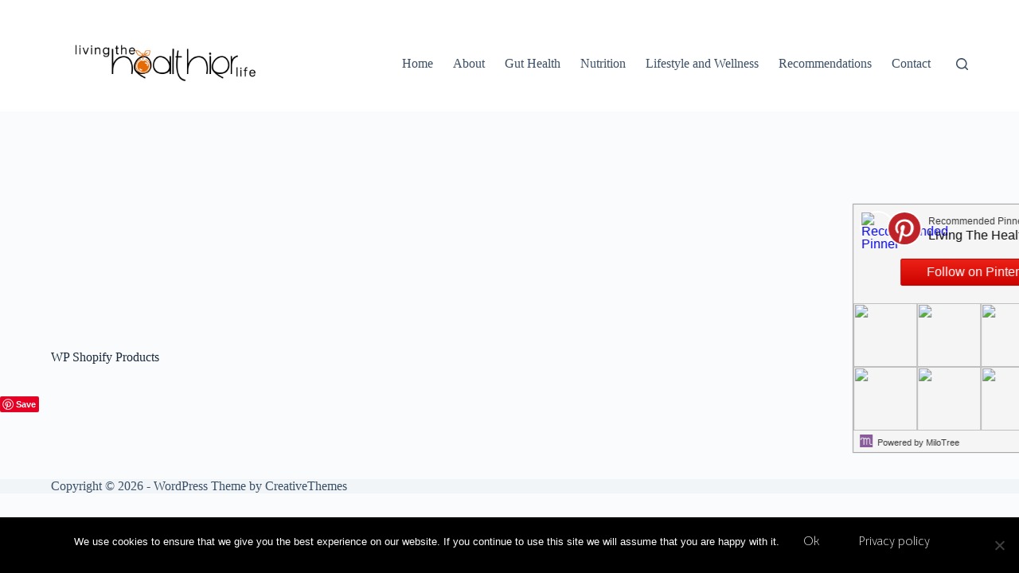

--- FILE ---
content_type: text/html; charset=utf-8
request_url: https://www.google.com/recaptcha/api2/aframe
body_size: 265
content:
<!DOCTYPE HTML><html><head><meta http-equiv="content-type" content="text/html; charset=UTF-8"></head><body><script nonce="ih4R_QxeahGqul0elp-8oQ">/** Anti-fraud and anti-abuse applications only. See google.com/recaptcha */ try{var clients={'sodar':'https://pagead2.googlesyndication.com/pagead/sodar?'};window.addEventListener("message",function(a){try{if(a.source===window.parent){var b=JSON.parse(a.data);var c=clients[b['id']];if(c){var d=document.createElement('img');d.src=c+b['params']+'&rc='+(localStorage.getItem("rc::a")?sessionStorage.getItem("rc::b"):"");window.document.body.appendChild(d);sessionStorage.setItem("rc::e",parseInt(sessionStorage.getItem("rc::e")||0)+1);localStorage.setItem("rc::h",'1769911244113');}}}catch(b){}});window.parent.postMessage("_grecaptcha_ready", "*");}catch(b){}</script></body></html>

--- FILE ---
content_type: text/plain
request_url: https://www.google-analytics.com/j/collect?v=1&_v=j102&a=747634804&t=pageview&_s=1&dl=https%3A%2F%2Flivingthehealthierlife.com%2Fproducts%2F&ul=en-us%40posix&dt=WP%20Shopify%20Products%20-&sr=1280x720&vp=1280x720&_u=IEBAAEABAAAAACAAI~&jid=887518414&gjid=407280640&cid=1638673849.1769911242&tid=UA-133881525-1&_gid=1999678034.1769911242&_r=1&_slc=1&z=557432350
body_size: -454
content:
2,cG-13XL4VZT29